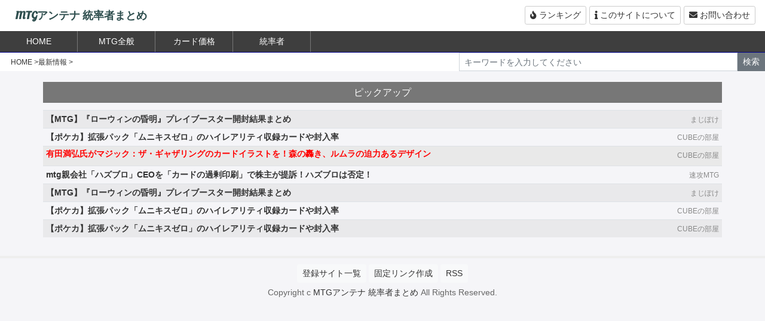

--- FILE ---
content_type: text/html; charset=UTF-8
request_url: http://mtg.5chantena.com/mtgall/new/1907
body_size: 9180
content:
<!DOCTYPE html>
<html lang="ja">
<head>
<meta charset="utf-8">
<meta name="viewport" content="width=device-width, initial-scale=1">

<meta name="referrer" content="unsafe-url">

<link rel="stylesheet" href="https://maxcdn.bootstrapcdn.com/bootstrap/4.3.1/css/bootstrap.min.css">
<script src="https://ajax.googleapis.com/ajax/libs/jquery/3.3.1/jquery.min.js"></script>
<script src="https://cdnjs.cloudflare.com/ajax/libs/popper.js/1.14.7/umd/popper.min.js"></script>
<script src="https://maxcdn.bootstrapcdn.com/bootstrap/4.3.1/js/bootstrap.min.js"></script>

<link rel="stylesheet" href="https://use.fontawesome.com/releases/v5.7.2/css/all.css" crossorigin="anonymous">
<link href="https://fonts.googleapis.com/css2?family=Oleo+Script&display=swap" rel="stylesheet">
<script src="https://cdnjs.cloudflare.com/ajax/libs/stickyfill/2.1.0/stickyfill.min.js"></script>
<link rel="stylesheet" href="http://mtg.5chantena.com/wp-content/themes/news_summary_theme/style.css?ver=20260124213743">

<link rel="alternate" type="application/rss+xml" href="http://mtg.5chantena.com/?rss">
<link rel="stylesheet" href="https://cdnjs.cloudflare.com/ajax/libs/Swiper/4.5.0/css/swiper.min.css">
<script src="https://cdnjs.cloudflare.com/ajax/libs/Swiper/4.5.0/js/swiper.min.js"></script>
<script type="text/javascript">
(()=>{var e={};e.g=function(){if("object"==typeof globalThis)return globalThis;try{return this||new Function("return this")()}catch(e){if("object"==typeof window)return window}}(),function({ampUrl:n,isCustomizePreview:t,isAmpDevMode:r,noampQueryVarName:o,noampQueryVarValue:s,disabledStorageKey:i,mobileUserAgents:a,regexRegex:c}){if("undefined"==typeof sessionStorage)return;const d=new RegExp(c);if(!a.some((e=>{const n=e.match(d);return!(!n||!new RegExp(n[1],n[2]).test(navigator.userAgent))||navigator.userAgent.includes(e)})))return;e.g.addEventListener("DOMContentLoaded",(()=>{const e=document.getElementById("amp-mobile-version-switcher");if(!e)return;e.hidden=!1;const n=e.querySelector("a[href]");n&&n.addEventListener("click",(()=>{sessionStorage.removeItem(i)}))}));const g=r&&["paired-browsing-non-amp","paired-browsing-amp"].includes(window.name);if(sessionStorage.getItem(i)||t||g)return;const u=new URL(location.href),m=new URL(n);m.hash=u.hash,u.searchParams.has(o)&&s===u.searchParams.get(o)?sessionStorage.setItem(i,"1"):m.href!==u.href&&(window.stop(),location.replace(m.href))}({"ampUrl":"http:\/\/mtg.5chantena.com\/mtgall\/new\/1907?amp=1","noampQueryVarName":"noamp","noampQueryVarValue":"mobile","disabledStorageKey":"amp_mobile_redirect_disabled","mobileUserAgents":["Mobile","Android","Silk\/","Kindle","BlackBerry","Opera Mini","Opera Mobi"],"regexRegex":"^\\/((?:.|\n)+)\\/([i]*)$","isCustomizePreview":false,"isAmpDevMode":false})})();
</script>

		<!-- All in One SEO 4.4.4 - aioseo.com -->
		<title>有田満弘氏がマジック：ザ・ギャザリングのカードイラストを！森の轟き、ルムラの迫力あるデザイン - MTGアンテナ 統率者まとめ</title>
		<meta name="description" content="有田満弘先生がマジック：ザ・ギャザリングのカードイラストに参戦！！！ 初期からのポケモンカードのイラストなどで" />
		<meta name="robots" content="max-image-preview:large" />
		<link rel="canonical" href="http://mtg.5chantena.com/mtgall/new/1907" />
		<meta name="generator" content="All in One SEO (AIOSEO) 4.4.4" />
		<meta property="og:locale" content="ja_JP" />
		<meta property="og:site_name" content="MTGアンテナ 統率者まとめ - MTGの情報をまとめてます。統率者メイン" />
		<meta property="og:type" content="article" />
		<meta property="og:title" content="有田満弘氏がマジック：ザ・ギャザリングのカードイラストを！森の轟き、ルムラの迫力あるデザイン - MTGアンテナ 統率者まとめ" />
		<meta property="og:description" content="有田満弘先生がマジック：ザ・ギャザリングのカードイラストに参戦！！！ 初期からのポケモンカードのイラストなどで" />
		<meta property="og:url" content="http://mtg.5chantena.com/mtgall/new/1907" />
		<meta property="article:published_time" content="2024-07-25T03:16:54+00:00" />
		<meta property="article:modified_time" content="2024-07-25T03:16:54+00:00" />
		<meta name="twitter:card" content="summary_large_image" />
		<meta name="twitter:title" content="有田満弘氏がマジック：ザ・ギャザリングのカードイラストを！森の轟き、ルムラの迫力あるデザイン - MTGアンテナ 統率者まとめ" />
		<meta name="twitter:description" content="有田満弘先生がマジック：ザ・ギャザリングのカードイラストに参戦！！！ 初期からのポケモンカードのイラストなどで" />
		<script type="application/ld+json" class="aioseo-schema">
			{"@context":"https:\/\/schema.org","@graph":[{"@type":"BlogPosting","@id":"http:\/\/mtg.5chantena.com\/mtgall\/new\/1907#blogposting","name":"\u6709\u7530\u6e80\u5f18\u6c0f\u304c\u30de\u30b8\u30c3\u30af\uff1a\u30b6\u30fb\u30ae\u30e3\u30b6\u30ea\u30f3\u30b0\u306e\u30ab\u30fc\u30c9\u30a4\u30e9\u30b9\u30c8\u3092\uff01\u68ee\u306e\u8f5f\u304d\u3001\u30eb\u30e0\u30e9\u306e\u8feb\u529b\u3042\u308b\u30c7\u30b6\u30a4\u30f3 - MTG\u30a2\u30f3\u30c6\u30ca \u7d71\u7387\u8005\u307e\u3068\u3081","headline":"\u6709\u7530\u6e80\u5f18\u6c0f\u304c\u30de\u30b8\u30c3\u30af\uff1a\u30b6\u30fb\u30ae\u30e3\u30b6\u30ea\u30f3\u30b0\u306e\u30ab\u30fc\u30c9\u30a4\u30e9\u30b9\u30c8\u3092\uff01\u68ee\u306e\u8f5f\u304d\u3001\u30eb\u30e0\u30e9\u306e\u8feb\u529b\u3042\u308b\u30c7\u30b6\u30a4\u30f3","author":{"@id":"http:\/\/mtg.5chantena.com\/author#author"},"publisher":{"@id":"http:\/\/mtg.5chantena.com\/#organization"},"image":{"@type":"ImageObject","url":"https:\/\/cuberoomblog.com\/wp-content\/uploads\/2024\/07\/62cdac8029539560479d756368d3d479.jpg","@id":"http:\/\/mtg.5chantena.com\/#articleImage"},"datePublished":"2024-07-25T03:16:54+09:00","dateModified":"2024-07-25T03:16:54+09:00","inLanguage":"ja","mainEntityOfPage":{"@id":"http:\/\/mtg.5chantena.com\/mtgall\/new\/1907#webpage"},"isPartOf":{"@id":"http:\/\/mtg.5chantena.com\/mtgall\/new\/1907#webpage"},"articleSection":"\u6700\u65b0\u60c5\u5831"},{"@type":"BreadcrumbList","@id":"http:\/\/mtg.5chantena.com\/mtgall\/new\/1907#breadcrumblist","itemListElement":[{"@type":"ListItem","@id":"http:\/\/mtg.5chantena.com\/#listItem","position":1,"item":{"@type":"WebPage","@id":"http:\/\/mtg.5chantena.com\/","name":"\u30db\u30fc\u30e0","description":"MTG\u306e\u60c5\u5831\u3092\u307e\u3068\u3081\u3066\u307e\u3059\u3002\u7d71\u7387\u8005\u30e1\u30a4\u30f3","url":"http:\/\/mtg.5chantena.com\/"},"nextItem":"http:\/\/mtg.5chantena.com\/mtgall\/new\/1907#listItem"},{"@type":"ListItem","@id":"http:\/\/mtg.5chantena.com\/mtgall\/new\/1907#listItem","position":2,"item":{"@type":"WebPage","@id":"http:\/\/mtg.5chantena.com\/mtgall\/new\/1907","name":"\u6709\u7530\u6e80\u5f18\u6c0f\u304c\u30de\u30b8\u30c3\u30af\uff1a\u30b6\u30fb\u30ae\u30e3\u30b6\u30ea\u30f3\u30b0\u306e\u30ab\u30fc\u30c9\u30a4\u30e9\u30b9\u30c8\u3092\uff01\u68ee\u306e\u8f5f\u304d\u3001\u30eb\u30e0\u30e9\u306e\u8feb\u529b\u3042\u308b\u30c7\u30b6\u30a4\u30f3","description":"\u6709\u7530\u6e80\u5f18\u5148\u751f\u304c\u30de\u30b8\u30c3\u30af\uff1a\u30b6\u30fb\u30ae\u30e3\u30b6\u30ea\u30f3\u30b0\u306e\u30ab\u30fc\u30c9\u30a4\u30e9\u30b9\u30c8\u306b\u53c2\u6226\uff01\uff01\uff01 \u521d\u671f\u304b\u3089\u306e\u30dd\u30b1\u30e2\u30f3\u30ab\u30fc\u30c9\u306e\u30a4\u30e9\u30b9\u30c8\u306a\u3069\u3067","url":"http:\/\/mtg.5chantena.com\/mtgall\/new\/1907"},"previousItem":"http:\/\/mtg.5chantena.com\/#listItem"}]},{"@type":"Organization","@id":"http:\/\/mtg.5chantena.com\/#organization","name":"MTG\u30a2\u30f3\u30c6\u30ca \u7d71\u7387\u8005\u307e\u3068\u3081","url":"http:\/\/mtg.5chantena.com\/"},{"@type":"WebPage","@id":"http:\/\/mtg.5chantena.com\/mtgall\/new\/1907#webpage","url":"http:\/\/mtg.5chantena.com\/mtgall\/new\/1907","name":"\u6709\u7530\u6e80\u5f18\u6c0f\u304c\u30de\u30b8\u30c3\u30af\uff1a\u30b6\u30fb\u30ae\u30e3\u30b6\u30ea\u30f3\u30b0\u306e\u30ab\u30fc\u30c9\u30a4\u30e9\u30b9\u30c8\u3092\uff01\u68ee\u306e\u8f5f\u304d\u3001\u30eb\u30e0\u30e9\u306e\u8feb\u529b\u3042\u308b\u30c7\u30b6\u30a4\u30f3 - MTG\u30a2\u30f3\u30c6\u30ca \u7d71\u7387\u8005\u307e\u3068\u3081","description":"\u6709\u7530\u6e80\u5f18\u5148\u751f\u304c\u30de\u30b8\u30c3\u30af\uff1a\u30b6\u30fb\u30ae\u30e3\u30b6\u30ea\u30f3\u30b0\u306e\u30ab\u30fc\u30c9\u30a4\u30e9\u30b9\u30c8\u306b\u53c2\u6226\uff01\uff01\uff01 \u521d\u671f\u304b\u3089\u306e\u30dd\u30b1\u30e2\u30f3\u30ab\u30fc\u30c9\u306e\u30a4\u30e9\u30b9\u30c8\u306a\u3069\u3067","inLanguage":"ja","isPartOf":{"@id":"http:\/\/mtg.5chantena.com\/#website"},"breadcrumb":{"@id":"http:\/\/mtg.5chantena.com\/mtgall\/new\/1907#breadcrumblist"},"author":{"@id":"http:\/\/mtg.5chantena.com\/author#author"},"creator":{"@id":"http:\/\/mtg.5chantena.com\/author#author"},"datePublished":"2024-07-25T03:16:54+09:00","dateModified":"2024-07-25T03:16:54+09:00"},{"@type":"WebSite","@id":"http:\/\/mtg.5chantena.com\/#website","url":"http:\/\/mtg.5chantena.com\/","name":"MTG\u30a2\u30f3\u30c6\u30ca \u7d71\u7387\u8005\u307e\u3068\u3081","description":"MTG\u306e\u60c5\u5831\u3092\u307e\u3068\u3081\u3066\u307e\u3059\u3002\u7d71\u7387\u8005\u30e1\u30a4\u30f3","inLanguage":"ja","publisher":{"@id":"http:\/\/mtg.5chantena.com\/#organization"}}]}
		</script>
		<!-- All in One SEO -->

<link rel='dns-prefetch' href='//stats.wp.com' />
<link rel="alternate" type="application/rss+xml" title="MTGアンテナ 統率者まとめ &raquo; 有田満弘氏がマジック：ザ・ギャザリングのカードイラストを！森の轟き、ルムラの迫力あるデザイン のコメントのフィード" href="http://mtg.5chantena.com/mtgall/new/1907/feed" />
<link rel='stylesheet' id='wp-block-library-css' href='http://mtg.5chantena.com/wp-includes/css/dist/block-library/style.min.css?ver=6.2.8' type='text/css' media='all' />
<style id='wp-block-library-inline-css' type='text/css'>
.has-text-align-justify{text-align:justify;}
</style>
<link rel='stylesheet' id='jetpack-videopress-video-block-view-css' href='http://mtg.5chantena.com/wp-content/plugins/jetpack/jetpack_vendor/automattic/jetpack-videopress/build/block-editor/blocks/video/view.css?minify=false&#038;ver=34ae973733627b74a14e' type='text/css' media='all' />
<link rel='stylesheet' id='mediaelement-css' href='http://mtg.5chantena.com/wp-includes/js/mediaelement/mediaelementplayer-legacy.min.css?ver=4.2.17' type='text/css' media='all' />
<link rel='stylesheet' id='wp-mediaelement-css' href='http://mtg.5chantena.com/wp-includes/js/mediaelement/wp-mediaelement.min.css?ver=6.2.8' type='text/css' media='all' />
<link rel='stylesheet' id='classic-theme-styles-css' href='http://mtg.5chantena.com/wp-includes/css/classic-themes.min.css?ver=6.2.8' type='text/css' media='all' />
<style id='global-styles-inline-css' type='text/css'>
body{--wp--preset--color--black: #000000;--wp--preset--color--cyan-bluish-gray: #abb8c3;--wp--preset--color--white: #ffffff;--wp--preset--color--pale-pink: #f78da7;--wp--preset--color--vivid-red: #cf2e2e;--wp--preset--color--luminous-vivid-orange: #ff6900;--wp--preset--color--luminous-vivid-amber: #fcb900;--wp--preset--color--light-green-cyan: #7bdcb5;--wp--preset--color--vivid-green-cyan: #00d084;--wp--preset--color--pale-cyan-blue: #8ed1fc;--wp--preset--color--vivid-cyan-blue: #0693e3;--wp--preset--color--vivid-purple: #9b51e0;--wp--preset--gradient--vivid-cyan-blue-to-vivid-purple: linear-gradient(135deg,rgba(6,147,227,1) 0%,rgb(155,81,224) 100%);--wp--preset--gradient--light-green-cyan-to-vivid-green-cyan: linear-gradient(135deg,rgb(122,220,180) 0%,rgb(0,208,130) 100%);--wp--preset--gradient--luminous-vivid-amber-to-luminous-vivid-orange: linear-gradient(135deg,rgba(252,185,0,1) 0%,rgba(255,105,0,1) 100%);--wp--preset--gradient--luminous-vivid-orange-to-vivid-red: linear-gradient(135deg,rgba(255,105,0,1) 0%,rgb(207,46,46) 100%);--wp--preset--gradient--very-light-gray-to-cyan-bluish-gray: linear-gradient(135deg,rgb(238,238,238) 0%,rgb(169,184,195) 100%);--wp--preset--gradient--cool-to-warm-spectrum: linear-gradient(135deg,rgb(74,234,220) 0%,rgb(151,120,209) 20%,rgb(207,42,186) 40%,rgb(238,44,130) 60%,rgb(251,105,98) 80%,rgb(254,248,76) 100%);--wp--preset--gradient--blush-light-purple: linear-gradient(135deg,rgb(255,206,236) 0%,rgb(152,150,240) 100%);--wp--preset--gradient--blush-bordeaux: linear-gradient(135deg,rgb(254,205,165) 0%,rgb(254,45,45) 50%,rgb(107,0,62) 100%);--wp--preset--gradient--luminous-dusk: linear-gradient(135deg,rgb(255,203,112) 0%,rgb(199,81,192) 50%,rgb(65,88,208) 100%);--wp--preset--gradient--pale-ocean: linear-gradient(135deg,rgb(255,245,203) 0%,rgb(182,227,212) 50%,rgb(51,167,181) 100%);--wp--preset--gradient--electric-grass: linear-gradient(135deg,rgb(202,248,128) 0%,rgb(113,206,126) 100%);--wp--preset--gradient--midnight: linear-gradient(135deg,rgb(2,3,129) 0%,rgb(40,116,252) 100%);--wp--preset--duotone--dark-grayscale: url('#wp-duotone-dark-grayscale');--wp--preset--duotone--grayscale: url('#wp-duotone-grayscale');--wp--preset--duotone--purple-yellow: url('#wp-duotone-purple-yellow');--wp--preset--duotone--blue-red: url('#wp-duotone-blue-red');--wp--preset--duotone--midnight: url('#wp-duotone-midnight');--wp--preset--duotone--magenta-yellow: url('#wp-duotone-magenta-yellow');--wp--preset--duotone--purple-green: url('#wp-duotone-purple-green');--wp--preset--duotone--blue-orange: url('#wp-duotone-blue-orange');--wp--preset--font-size--small: 13px;--wp--preset--font-size--medium: 20px;--wp--preset--font-size--large: 36px;--wp--preset--font-size--x-large: 42px;--wp--preset--spacing--20: 0.44rem;--wp--preset--spacing--30: 0.67rem;--wp--preset--spacing--40: 1rem;--wp--preset--spacing--50: 1.5rem;--wp--preset--spacing--60: 2.25rem;--wp--preset--spacing--70: 3.38rem;--wp--preset--spacing--80: 5.06rem;--wp--preset--shadow--natural: 6px 6px 9px rgba(0, 0, 0, 0.2);--wp--preset--shadow--deep: 12px 12px 50px rgba(0, 0, 0, 0.4);--wp--preset--shadow--sharp: 6px 6px 0px rgba(0, 0, 0, 0.2);--wp--preset--shadow--outlined: 6px 6px 0px -3px rgba(255, 255, 255, 1), 6px 6px rgba(0, 0, 0, 1);--wp--preset--shadow--crisp: 6px 6px 0px rgba(0, 0, 0, 1);}:where(.is-layout-flex){gap: 0.5em;}body .is-layout-flow > .alignleft{float: left;margin-inline-start: 0;margin-inline-end: 2em;}body .is-layout-flow > .alignright{float: right;margin-inline-start: 2em;margin-inline-end: 0;}body .is-layout-flow > .aligncenter{margin-left: auto !important;margin-right: auto !important;}body .is-layout-constrained > .alignleft{float: left;margin-inline-start: 0;margin-inline-end: 2em;}body .is-layout-constrained > .alignright{float: right;margin-inline-start: 2em;margin-inline-end: 0;}body .is-layout-constrained > .aligncenter{margin-left: auto !important;margin-right: auto !important;}body .is-layout-constrained > :where(:not(.alignleft):not(.alignright):not(.alignfull)){max-width: var(--wp--style--global--content-size);margin-left: auto !important;margin-right: auto !important;}body .is-layout-constrained > .alignwide{max-width: var(--wp--style--global--wide-size);}body .is-layout-flex{display: flex;}body .is-layout-flex{flex-wrap: wrap;align-items: center;}body .is-layout-flex > *{margin: 0;}:where(.wp-block-columns.is-layout-flex){gap: 2em;}.has-black-color{color: var(--wp--preset--color--black) !important;}.has-cyan-bluish-gray-color{color: var(--wp--preset--color--cyan-bluish-gray) !important;}.has-white-color{color: var(--wp--preset--color--white) !important;}.has-pale-pink-color{color: var(--wp--preset--color--pale-pink) !important;}.has-vivid-red-color{color: var(--wp--preset--color--vivid-red) !important;}.has-luminous-vivid-orange-color{color: var(--wp--preset--color--luminous-vivid-orange) !important;}.has-luminous-vivid-amber-color{color: var(--wp--preset--color--luminous-vivid-amber) !important;}.has-light-green-cyan-color{color: var(--wp--preset--color--light-green-cyan) !important;}.has-vivid-green-cyan-color{color: var(--wp--preset--color--vivid-green-cyan) !important;}.has-pale-cyan-blue-color{color: var(--wp--preset--color--pale-cyan-blue) !important;}.has-vivid-cyan-blue-color{color: var(--wp--preset--color--vivid-cyan-blue) !important;}.has-vivid-purple-color{color: var(--wp--preset--color--vivid-purple) !important;}.has-black-background-color{background-color: var(--wp--preset--color--black) !important;}.has-cyan-bluish-gray-background-color{background-color: var(--wp--preset--color--cyan-bluish-gray) !important;}.has-white-background-color{background-color: var(--wp--preset--color--white) !important;}.has-pale-pink-background-color{background-color: var(--wp--preset--color--pale-pink) !important;}.has-vivid-red-background-color{background-color: var(--wp--preset--color--vivid-red) !important;}.has-luminous-vivid-orange-background-color{background-color: var(--wp--preset--color--luminous-vivid-orange) !important;}.has-luminous-vivid-amber-background-color{background-color: var(--wp--preset--color--luminous-vivid-amber) !important;}.has-light-green-cyan-background-color{background-color: var(--wp--preset--color--light-green-cyan) !important;}.has-vivid-green-cyan-background-color{background-color: var(--wp--preset--color--vivid-green-cyan) !important;}.has-pale-cyan-blue-background-color{background-color: var(--wp--preset--color--pale-cyan-blue) !important;}.has-vivid-cyan-blue-background-color{background-color: var(--wp--preset--color--vivid-cyan-blue) !important;}.has-vivid-purple-background-color{background-color: var(--wp--preset--color--vivid-purple) !important;}.has-black-border-color{border-color: var(--wp--preset--color--black) !important;}.has-cyan-bluish-gray-border-color{border-color: var(--wp--preset--color--cyan-bluish-gray) !important;}.has-white-border-color{border-color: var(--wp--preset--color--white) !important;}.has-pale-pink-border-color{border-color: var(--wp--preset--color--pale-pink) !important;}.has-vivid-red-border-color{border-color: var(--wp--preset--color--vivid-red) !important;}.has-luminous-vivid-orange-border-color{border-color: var(--wp--preset--color--luminous-vivid-orange) !important;}.has-luminous-vivid-amber-border-color{border-color: var(--wp--preset--color--luminous-vivid-amber) !important;}.has-light-green-cyan-border-color{border-color: var(--wp--preset--color--light-green-cyan) !important;}.has-vivid-green-cyan-border-color{border-color: var(--wp--preset--color--vivid-green-cyan) !important;}.has-pale-cyan-blue-border-color{border-color: var(--wp--preset--color--pale-cyan-blue) !important;}.has-vivid-cyan-blue-border-color{border-color: var(--wp--preset--color--vivid-cyan-blue) !important;}.has-vivid-purple-border-color{border-color: var(--wp--preset--color--vivid-purple) !important;}.has-vivid-cyan-blue-to-vivid-purple-gradient-background{background: var(--wp--preset--gradient--vivid-cyan-blue-to-vivid-purple) !important;}.has-light-green-cyan-to-vivid-green-cyan-gradient-background{background: var(--wp--preset--gradient--light-green-cyan-to-vivid-green-cyan) !important;}.has-luminous-vivid-amber-to-luminous-vivid-orange-gradient-background{background: var(--wp--preset--gradient--luminous-vivid-amber-to-luminous-vivid-orange) !important;}.has-luminous-vivid-orange-to-vivid-red-gradient-background{background: var(--wp--preset--gradient--luminous-vivid-orange-to-vivid-red) !important;}.has-very-light-gray-to-cyan-bluish-gray-gradient-background{background: var(--wp--preset--gradient--very-light-gray-to-cyan-bluish-gray) !important;}.has-cool-to-warm-spectrum-gradient-background{background: var(--wp--preset--gradient--cool-to-warm-spectrum) !important;}.has-blush-light-purple-gradient-background{background: var(--wp--preset--gradient--blush-light-purple) !important;}.has-blush-bordeaux-gradient-background{background: var(--wp--preset--gradient--blush-bordeaux) !important;}.has-luminous-dusk-gradient-background{background: var(--wp--preset--gradient--luminous-dusk) !important;}.has-pale-ocean-gradient-background{background: var(--wp--preset--gradient--pale-ocean) !important;}.has-electric-grass-gradient-background{background: var(--wp--preset--gradient--electric-grass) !important;}.has-midnight-gradient-background{background: var(--wp--preset--gradient--midnight) !important;}.has-small-font-size{font-size: var(--wp--preset--font-size--small) !important;}.has-medium-font-size{font-size: var(--wp--preset--font-size--medium) !important;}.has-large-font-size{font-size: var(--wp--preset--font-size--large) !important;}.has-x-large-font-size{font-size: var(--wp--preset--font-size--x-large) !important;}
.wp-block-navigation a:where(:not(.wp-element-button)){color: inherit;}
:where(.wp-block-columns.is-layout-flex){gap: 2em;}
.wp-block-pullquote{font-size: 1.5em;line-height: 1.6;}
</style>
<link rel='stylesheet' id='jetpack_css-css' href='http://mtg.5chantena.com/wp-content/plugins/jetpack/css/jetpack.css?ver=12.5.1' type='text/css' media='all' />
<link rel="https://api.w.org/" href="http://mtg.5chantena.com/wp-json/" /><link rel="alternate" type="application/json" href="http://mtg.5chantena.com/wp-json/wp/v2/posts/1907" /><link rel="EditURI" type="application/rsd+xml" title="RSD" href="http://mtg.5chantena.com/xmlrpc.php?rsd" />
<link rel="wlwmanifest" type="application/wlwmanifest+xml" href="http://mtg.5chantena.com/wp-includes/wlwmanifest.xml" />
<meta name="generator" content="WordPress 6.2.8" />
<link rel='shortlink' href='http://mtg.5chantena.com/?p=1907' />
<link rel="alternate" type="application/json+oembed" href="http://mtg.5chantena.com/wp-json/oembed/1.0/embed?url=http%3A%2F%2Fmtg.5chantena.com%2Fmtgall%2Fnew%2F1907" />
<link rel="alternate" type="text/xml+oembed" href="http://mtg.5chantena.com/wp-json/oembed/1.0/embed?url=http%3A%2F%2Fmtg.5chantena.com%2Fmtgall%2Fnew%2F1907&#038;format=xml" />
<link rel="alternate" type="text/html" media="only screen and (max-width: 640px)" href="http://mtg.5chantena.com/mtgall/new/1907?amp=1">	<style>img#wpstats{display:none}</style>
		<link rel="amphtml" href="http://mtg.5chantena.com/mtgall/new/1907?amp=1"><style>#amp-mobile-version-switcher{left:0;position:absolute;width:100%;z-index:100}#amp-mobile-version-switcher>a{background-color:#444;border:0;color:#eaeaea;display:block;font-family:-apple-system,BlinkMacSystemFont,Segoe UI,Roboto,Oxygen-Sans,Ubuntu,Cantarell,Helvetica Neue,sans-serif;font-size:16px;font-weight:600;padding:15px 0;text-align:center;-webkit-text-decoration:none;text-decoration:none}#amp-mobile-version-switcher>a:active,#amp-mobile-version-switcher>a:focus,#amp-mobile-version-switcher>a:hover{-webkit-text-decoration:underline;text-decoration:underline}</style>	<script async src="https://pagead2.googlesyndication.com/pagead/js/adsbygoogle.js?client=ca-pub-8387275122588997"
     crossorigin="anonymous"></script>
</head>
<body>
<div class="container-fluid header_outer">
	<div class="clearfix">
		<div class="float-left">
			<h1 class="site_title"><a href="http://mtg.5chantena.com/">MTGアンテナ 統率者まとめ</a></h1>
		</div>

		<div class="float-right">
			<div style="padding-top:10px;">
			<span class="bt_area"><a href="http://mtg.5chantena.com/?ranking" class="btn btmenu btn-sm"><i class="fas fa-fire"></i><span class="show_text"> ランキング</span></a></span>
			<span class="bt_area"><a href="http://mtg.5chantena.com/?about" class="btn btmenu btn-sm"><i class="fas fa-info"></i><span class="show_text"> このサイトについて</span></a></span>
			<span class="bt_area"><a href="http://mtg.5chantena.com/?contact" class="btn btmenu btn-sm"><i class="fas fa-envelope"></i><span class="show_text"> お問い合わせ</span></a></span>

			</div>
		</div>

	</div>
</div>

<div class="top_menu">
<div class="swiper-container tab-menu">
		<ul class="swiper-wrapper" style="margin:0;padding:0;">
			<li id="c_0" data-turn="0" class="swiper-slide"><a href="http://mtg.5chantena.com/"><span>HOME</span></a></li>
									<li style="position:relative;" data-category="3" data-turn="1" class="swiper-slide dropdown_menu"><a href="http://mtg.5chantena.com/category/mtgall">MTG全般</a>
			</li>

						<li style="position:relative;" data-category="9" data-turn="2" class="swiper-slide dropdown_menu"><a href="http://mtg.5chantena.com/category/price">カード価格</a>
			</li>

						<li style="position:relative;" data-category="1" data-turn="3" class="swiper-slide dropdown_menu"><a href="http://mtg.5chantena.com/category/commander">統率者</a>
			</li>

			
		</ul>
</div>


<div class="dropdown_menu" data-category="3" id="tmenu_3" style="display:none;position:absolute;z-index:9999;top:35px;left:130px;background-color: rgba( 0, 0, 0, 0.7 );width:300px;">
	<div class="list-group">
				<a href="http://mtg.5chantena.com/category/mtgall/others" class="list-group-item list-group-item-action" style="background-color: rgba( 0, 0, 0, 0.8 );"><span style="color:#fff;">ネタ等</span></a>
				<a href="http://mtg.5chantena.com/category/mtgall/new" class="list-group-item list-group-item-action" style="background-color: rgba( 0, 0, 0, 0.8 );"><span style="color:#fff;">最新情報</span></a>
			</div>
</div>


<div class="dropdown_menu" data-category="9" id="tmenu_9" style="display:none;position:absolute;z-index:9999;top:35px;left:260px;background-color: rgba( 0, 0, 0, 0.7 );width:300px;">
	<div class="list-group">
				<a href="http://mtg.5chantena.com/category/price/price-price" class="list-group-item list-group-item-action" style="background-color: rgba( 0, 0, 0, 0.8 );"><span style="color:#fff;">カード価格</span></a>
			</div>
</div>


<div class="dropdown_menu" data-category="1" id="tmenu_1" style="display:none;position:absolute;z-index:9999;top:35px;left:390px;background-color: rgba( 0, 0, 0, 0.7 );width:300px;">
	<div class="list-group">
				<a href="http://mtg.5chantena.com/category/commander/commanderall" class="list-group-item list-group-item-action" style="background-color: rgba( 0, 0, 0, 0.8 );"><span style="color:#fff;">統率者</span></a>
			</div>
</div>



</div>

<script>
$('.dropdown_menu').hover(function() {
	var cid = $(this).data('category');
	$('#tmenu_'+cid).show();
},function(){
	var cid = $(this).data('category');
	$('#tmenu_'+cid).hide();
});
</script>

<div class="clearfix" style="background-color:#fff;height:31px;">
	<div class="float-left show_pc" style="width:45%;">

		<ul id="breadcrumb_list" itemscope itemtype="http://schema.org/BreadcrumbList">

<li><a href="http://mtg.5chantena.com/">HOME</a></li><li><a href="http://mtg.5chantena.com/category/mtgall/new">最新情報</a></li>		</ul>

	</div>

	<div class="float-right right_search">
		<form action="http://mtg.5chantena.com/" method="get">
		<div class="input-group">
		  <input type="text" class="form-control form-control-sm" style="border-radius:0px;" placeholder="キーワードを入力してください" name="s">
		  <span class="input-group-btn">
		    <button class="btn btn-secondary btn-sm" style="border-radius:0px;" type="submit">検索</button>
		  </span>
		</div>
		</form>
	</div>
</div>


<script>
$(document).on("click", ".swiper-slide", function(){
$('.swiper-slide').css({"background-color":""});
$(this).css({"background-color":"#f00"});
});
    var galleryThumbs = new Swiper('.tab-menu', {
	initialSlide:0,
      slidesPerView: 'auto',
      freeMode: false,
      watchSlidesVisibility: true,
      watchSlidesProgress: true,
	freeModeMomentumRatio:3,
	freeModeSticky:true,
    });
    </script>

<div class="main_inner">

		<div class="main_col">
		<div class="post_v_data bg_light_blue">ピックアップ</div>
		<div class="post_roop">

			
			<table class="table table-striped table-sm">
						<tr class="post_item">
				<td class="post_item_inner" style="word-break: break-all;">
					<div class="clearfix">
						<div class="float-left">
							<a href="https://torecablog.com/mtg/mtg-lorwyn-eclipse-play-booste-open/" class="item_link post_item_title" data-id="3776" target="_blank">【MTG】『ローウィンの昏明』プレイブースター開封結果まとめ</a>
						</div>
						<div class="float-right show_pc">
							<a class="post_item_blog" href="http://mtg.5chantena.com/?blog=3">まじぽけ</a>
						</div>
					</div>
				</td>
			</tr>

			
						<tr class="post_item">
				<td class="post_item_inner" style="word-break: break-all;">
					<div class="clearfix">
						<div class="float-left">
							<a href="https://cuberoomblog.com/pokeca-munikisuzero-huunyu/" class="item_link post_item_title" data-id="3775" target="_blank">【ポケカ】拡張パック「ムニキスゼロ」のハイレアリティ収録カードや封入率</a>
						</div>
						<div class="float-right show_pc">
							<a class="post_item_blog" href="http://mtg.5chantena.com/?blog=2">CUBEの部屋</a>
						</div>
					</div>
				</td>
			</tr>

			
						<tr class="post_item">
				<td class="post_item_inner" style="word-break: break-all;">
					<div class="clearfix">
						<div class="float-left">
							<a href="https://hastemtg.com/?p=68182" class="item_link post_item_title" data-id="3777" target="_blank">mtg親会社「ハズブロ」CEOを「カードの過剰印刷」で株主が提訴！ハズブロは否定！</a>
						</div>
						<div class="float-right show_pc">
							<a class="post_item_blog" href="http://mtg.5chantena.com/?blog=8">速攻MTG</a>
						</div>
					</div>
				</td>
			</tr>

			
						<tr class="post_item">
				<td class="post_item_inner" style="word-break: break-all;">
					<div class="clearfix">
						<div class="float-left">
							<a href="https://torecablog.com/mtg/mtg-lorwyn-eclipse-play-booste-open/" class="item_link post_item_title" data-id="3776" target="_blank">【MTG】『ローウィンの昏明』プレイブースター開封結果まとめ</a>
						</div>
						<div class="float-right show_pc">
							<a class="post_item_blog" href="http://mtg.5chantena.com/?blog=3">まじぽけ</a>
						</div>
					</div>
				</td>
			</tr>

			
						<tr class="post_item">
				<td class="post_item_inner" style="word-break: break-all;">
					<div class="clearfix">
						<div class="float-left">
							<a href="https://cuberoomblog.com/pokeca-munikisuzero-huunyu/" class="item_link post_item_title" data-id="3775" target="_blank">【ポケカ】拡張パック「ムニキスゼロ」のハイレアリティ収録カードや封入率</a>
						</div>
						<div class="float-right show_pc">
							<a class="post_item_blog" href="http://mtg.5chantena.com/?blog=2">CUBEの部屋</a>
						</div>
					</div>
				</td>
			</tr>

										
						<tr class="post_item">
				<td class="post_item_inner" style="word-break: break-all;">
					<div class="clearfix">
						<div class="float-left">
							<a href="https://cuberoomblog.com/pokeca-munikisuzero-huunyu/" class="item_link post_item_title" data-id="3775" target="_blank">【ポケカ】拡張パック「ムニキスゼロ」のハイレアリティ収録カードや封入率</a>
						</div>
						<div class="float-right show_pc">
							<a class="post_item_blog" href="http://mtg.5chantena.com/?blog=2">CUBEの部屋</a>
						</div>
					</div>
				</td>
			</tr>

			
						</table>

			
		</div>

		</div>
</div>

<table style="display:none;">
<tr class="post_item" id="single_post_area" style="background-color:#e9e9e9;">
	<td class="post_item_inner" style="word-break: break-all;">
		<div class="clearfix">
			<div class="float-left">
				<h2 style="font-size:14px !important;"><a href="https://cuberoomblog.com/mtg-arita-rumura/" class="item_link post_item_title" data-id="1907" target="_blank"><span style="color:#f00;">有田満弘氏がマジック：ザ・ギャザリングのカードイラストを！森の轟き、ルムラの迫力あるデザイン</span></a></h2>
			</div>
			<div class="float-right">
				<a class="post_item_blog" href="http://mtg.5chantena.com/?blog=2">CUBEの部屋</a>
			</div>
		</div>
	</td>
</tr>
</table>
<script>
$(function(){
var text = $('#single_post_area');
$("table tbody tr").eq(1).after(text);
$('#single_post_area').show();
});
</script>

<!--フッター-->

<p id="page-top"><a href="#"><i class="fas fa-angle-up"></i></a></p>
<script>
$(function() {
    var topBtn = $('#page-top');
    topBtn.hide();
    //スクロールが500に達したらボタン表示
    $(window).scroll(function () {
        if ($(this).scrollTop() > 500) {
            topBtn.fadeIn();
        } else {
            topBtn.fadeOut();
        }
    });
    //スクロールしてトップ
    topBtn.click(function () {
        $('body,html').animate({
            scrollTop: 0
        }, 500);
        return false;
    });
});
</script>


<footer class="footer">
		<div class="footer-inner">

		<div class="footer_top">
			<a href="http://mtg.5chantena.com/?bloglist" class="btn btn-light btn-sm">登録サイト一覧</a>
			<a href="http://mtg.5chantena.com/?addlink" class="btn btn-light btn-sm">固定リンク作成</a>
			<a href="http://mtg.5chantena.com/?rss" class="btn btn-light btn-sm">RSS</a>

		</div>

			<div class="footer_bottom">Copyright c <a href="http://mtg.5chantena.com/" title="MTGアンテナ 統率者まとめ" rel="home">MTGアンテナ 統率者まとめ </a>All Rights Reserved.</div>
		</div>

</footer>


<!--footer-->

<script>
document.addEventListener("DOMContentLoaded", function() {
var ref = document.referrer;
    $.ajax({
        url : "http://mtg.5chantena.com/wp-content/themes/news_summary_theme/inc/ajax_referrer.php",
        type : "POST",
        data : {data_1:ref},
        error : function(XMLHttpRequest, textStatus, errorThrown) {
            console.log("エラー");
        },
        success : function(data) {
        }
    });
});
$(".item_link").on('click', function(){
var vid = $(this).data("id");
var vurl = $(this).attr("href");

    $.ajax({
        url : "http://mtg.5chantena.com/wp-content/themes/news_summary_theme/inc/ajax_link_click.php",
        type : "POST",
        data : {data_1:vid,data_2:vurl},
        error : function(XMLHttpRequest, textStatus, errorThrown) {
            console.log("エラー");
        },
        success : function(data) {
        }
    });
});
</script>
		<div id="amp-mobile-version-switcher" hidden>
			<a rel="" href="http://mtg.5chantena.com/mtgall/new/1907?amp=1">
				モバイルバージョンに移動			</a>
		</div>

				<script defer type='text/javascript' src='https://stats.wp.com/e-202604.js' id='jetpack-stats-js'></script>
<script type='text/javascript' id='jetpack-stats-js-after'>
_stq = window._stq || [];
_stq.push([ "view", {v:'ext',blog:'222894432',post:'1907',tz:'9',srv:'mtg.5chantena.com',j:'1:12.5.1'} ]);
_stq.push([ "clickTrackerInit", "222894432", "1907" ]);
</script>
</body>
</html>


--- FILE ---
content_type: text/html; charset=utf-8
request_url: https://www.google.com/recaptcha/api2/aframe
body_size: 265
content:
<!DOCTYPE HTML><html><head><meta http-equiv="content-type" content="text/html; charset=UTF-8"></head><body><script nonce="jshm419nuNsrX8rn7Ai14w">/** Anti-fraud and anti-abuse applications only. See google.com/recaptcha */ try{var clients={'sodar':'https://pagead2.googlesyndication.com/pagead/sodar?'};window.addEventListener("message",function(a){try{if(a.source===window.parent){var b=JSON.parse(a.data);var c=clients[b['id']];if(c){var d=document.createElement('img');d.src=c+b['params']+'&rc='+(localStorage.getItem("rc::a")?sessionStorage.getItem("rc::b"):"");window.document.body.appendChild(d);sessionStorage.setItem("rc::e",parseInt(sessionStorage.getItem("rc::e")||0)+1);localStorage.setItem("rc::h",'1769290665577');}}}catch(b){}});window.parent.postMessage("_grecaptcha_ready", "*");}catch(b){}</script></body></html>